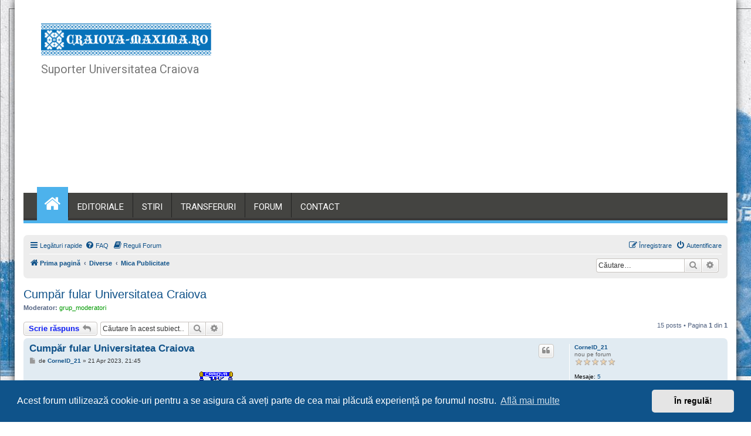

--- FILE ---
content_type: text/html; charset=UTF-8
request_url: https://craiova-maxima.ro/forum/viewtopic.php?f=7&p=521300&sid=09c7fab2a958f68bc6cb501553cc7542
body_size: 10028
content:
<!DOCTYPE html>
<html dir="ltr" lang="ro">
<head>
<meta charset="utf-8" />
<meta http-equiv="X-UA-Compatible" content="IE=edge">
<meta name="viewport" content="width=device-width, initial-scale=1" />

        <link href="https://groups.tapatalk-cdn.com/static/manifest/manifest.json" rel="manifest">
        
        <meta name="apple-itunes-app" content="app-id=307880732, affiliate-data=at=10lR7C, app-argument=tapatalk://craiova-maxima.ro/forum/?" />
        
<title>Cumpăr fular Universitatea Craiova - craiova-maxima.ro</title>
<link rel="alternate" type="application/atom+xml" title="Flux - craiova-maxima.ro" href="/forum/app.php/feed?sid=7679e49f6c856a7381767d012d2335ce"><link rel="alternate" type="application/atom+xml" title="Flux - Ştiri" href="/forum/app.php/feed/news?sid=7679e49f6c856a7381767d012d2335ce"><link rel="alternate" type="application/atom+xml" title="Flux - Toate forumurile" href="/forum/app.php/feed/forums?sid=7679e49f6c856a7381767d012d2335ce"><link rel="alternate" type="application/atom+xml" title="Flux - Subiecte noi" href="/forum/app.php/feed/topics?sid=7679e49f6c856a7381767d012d2335ce"><link rel="alternate" type="application/atom+xml" title="Flux - Subiecte active" href="/forum/app.php/feed/topics_active?sid=7679e49f6c856a7381767d012d2335ce"><link rel="canonical" href="https://craiova-maxima.ro/forum/viewtopic.php?t=10478">
<!--
phpBB style name: prosilver
Based on style:   prosilver (this is the default phpBB3 style)
Original author:  Tom Beddard ( http://www.subBlue.com/ )
Modified by:
-->
<link href="./assets/css/font-awesome.min.css?assets_version=300" rel="stylesheet">
<link href="./styles/maxima/theme/stylesheet.css?assets_version=300" rel="stylesheet">
<link href="./styles/maxima/theme/ro/stylesheet.css?assets_version=300" rel="stylesheet">
<link href="./assets/cookieconsent/cookieconsent.min.css?assets_version=300" rel="stylesheet">
<!--[if lte IE 9]>
<link href="./styles/maxima/theme/tweaks.css?assets_version=300" rel="stylesheet">
<![endif]-->
	<link href="./ext/dmzx/topstats/styles/prosilver/theme/topstats.css?assets_version=300" rel="stylesheet" media="screen" />
<link href="./ext/hifikabin/navbarsearch/styles/prosilver/theme/navbarsearch.css?assets_version=300" rel="stylesheet" media="screen" />
<link href="./ext/phpbb/pages/styles/prosilver/theme/pages_common.css?assets_version=300" rel="stylesheet" media="screen" />
<link href="./ext/skouat/ppde/styles/maxima/theme/donation.css?assets_version=300" rel="stylesheet" media="screen" />
<link href="./ext/vse/abbc3/styles/all/theme/abbc3.min.css?assets_version=300" rel="stylesheet" media="screen" />
<link href="./ext/vse/lightbox/styles/all/template/lightbox/css/lightbox.min.css?assets_version=300" rel="stylesheet" media="screen" />

<script>
	(function(i,s,o,g,r,a,m){i['GoogleAnalyticsObject']=r;i[r]=i[r]||function(){
	(i[r].q=i[r].q||[]).push(arguments)},i[r].l=1*new Date();a=s.createElement(o),
	m=s.getElementsByTagName(o)[0];a.async=1;a.src=g;m.parentNode.insertBefore(a,m)
	})(window,document,'script','//www.google-analytics.com/analytics.js','ga');

	ga('create', 'UA-5723164-2', 'auto');
	ga('set', 'anonymizeIp', true);
	ga('send', 'pageview');
</script>
<script async src="//pagead2.googlesyndication.com/pagead/js/adsbygoogle.js"></script>
<script>
  (adsbygoogle = window.adsbygoogle || []).push({
    google_ad_client: "ca-pub-0876304911597594",
    enable_page_level_ads: true
  });
</script>
</head>
<body id="phpbb" class="nojs notouch section-viewtopic ltr ">
<div id="wrap" class="wrap">
<!-- header -->
<header id="masthead" class="site-header">
<div class="header-wrapper clearfix">
<div class="header-container">
<div class="wrapper">
<div class="site-branding clearfix">
<div class="site-logo float-left">
<a href="//craiova-maxima.ro/" class="custom-logo-link" rel="home" itemprop="url">
<img src="//craiova-maxima.ro/blog/wp-content/uploads/2017/01/cropped-logo_468x90px_transparent.png" />
</a>
<p class="site-description">Suporter Universitatea Craiova</p>
</div><!--site-logo-->
<div class="header-ads float-right">
<script async src="//pagead2.googlesyndication.com/pagead/js/adsbygoogle.js"></script>
<!-- 07august2017 -->
<ins class="adsbygoogle"
     style="display:block"
     data-ad-client="ca-pub-0876304911597594"
     data-ad-slot="1310156757"
     data-ad-format="auto"></ins>
<script>
(adsbygoogle = window.adsbygoogle || []).push({});
</script>
</div>
<!--supermag-header-id-display-opt-->
<div class="clearfix"></div>
</div>
</div>
<nav id="site-navigation" class="main-navigation clearfix">
<div class="header-main-menu wrapper clearfix">
<div class="home-icon front_page_on">
<a href="https://craiova-maxima.ro/"><i class="fa fa-home"></i></a>
</div>
<div class="acmethemes-nav">
<ul id="menu-primary-menu" class="menu supermag_mega_menu">
<li id="menu-item-1" class="menu-item menu-item-type-custom menu-item-object-custom menu-item-1"><a href="https://craiova-maxima.ro/category/editoriale/">EDITORIALE</a></li>
<li id="menu-item-2" class="menu-item menu-item-type-custom menu-item-object-custom menu-item-2"><a href="https://craiova-maxima.ro/category/stiri/">STIRI</a></li>
<li id="menu-item-3" class="menu-item menu-item-type-custom menu-item-object-custom menu-item-3"><a href="https://craiova-maxima.ro/category/transferuri/">TRANSFERURI</a></li>
<li id="menu-item-3876" class="menu-item menu-item-type-custom menu-item-object-custom menu-item-3876"><a href="https://www.craiova-maxima.ro/forum">FORUM</a></li>
<li id="menu-item-5154" class="menu-item menu-item-type-post_type menu-item-object-page menu-item-5154"><a href="https://craiova-maxima.ro/contact/">CONTACT</a></li>
</ul>
</div>
</div>
<div class="responsive-slick-menu clearfix"></div>
</nav>
<!-- #site-navigation -->
</div>
<!-- .header-container -->
</div>
<!-- header-wrapper-->
</header><!-- header -->
<a id="top" class="top-anchor" accesskey="t"></a>
<div id="page-header">
<div class="navbar" role="navigation">
	<div class="inner">

	<ul id="nav-main" class="nav-main linklist" role="menubar">

		<li id="quick-links" class="quick-links dropdown-container responsive-menu" data-skip-responsive="true">
			<a href="#" class="dropdown-trigger">
				<i class="icon fa-bars fa-fw" aria-hidden="true"></i><span>Legături rapide</span>
			</a>
			<div class="dropdown">
				<div class="pointer"><div class="pointer-inner"></div></div>
				<ul class="dropdown-contents" role="menu">
					
											<li class="separator"></li>
																									<li>
								<a href="./search.php?search_id=unanswered&amp;sid=7679e49f6c856a7381767d012d2335ce" role="menuitem">
									<i class="icon fa-file-o fa-fw icon-gray" aria-hidden="true"></i><span>Vezi subiecte fără răspuns</span>
								</a>
							</li>
							<li>
								<a href="./search.php?search_id=active_topics&amp;sid=7679e49f6c856a7381767d012d2335ce" role="menuitem">
									<i class="icon fa-file-o fa-fw icon-blue" aria-hidden="true"></i><span>Vezi subiecte active</span>
								</a>
							</li>
							<li class="separator"></li>
							<li>
								<a href="./search.php?sid=7679e49f6c856a7381767d012d2335ce" role="menuitem">
									<i class="icon fa-search fa-fw" aria-hidden="true"></i><span>Căutare</span>
								</a>
							</li>
					
										<li class="separator"></li>

									</ul>
			</div>
		</li>

				<li data-skip-responsive="true">
			<a href="/forum/app.php/help/faq?sid=7679e49f6c856a7381767d012d2335ce" rel="help" title="Întrebări puse frecvent" role="menuitem">
				<i class="icon fa-question-circle fa-fw" aria-hidden="true"></i><span>FAQ</span>
			</a>
		</li>
			<li data-last-responsive="true">
		<a href="/forum/app.php/rules?sid=7679e49f6c856a7381767d012d2335ce" rel="help" title="Vizualizeaza reguli forum" role="menuitem">
			<i class="icon fa-book fa-fw" aria-hidden="true"></i><span>Reguli Forum</span>
		</a>
	</li>
				
			<li class="rightside"  data-skip-responsive="true">
			<a href="./ucp.php?mode=login&amp;sid=7679e49f6c856a7381767d012d2335ce" title="Autentificare" accesskey="x" role="menuitem">
				<i class="icon fa-power-off fa-fw" aria-hidden="true"></i><span>Autentificare</span>
			</a>
		</li>
					<li class="rightside" data-skip-responsive="true">
				<a href="./ucp.php?mode=register&amp;sid=7679e49f6c856a7381767d012d2335ce" role="menuitem">
					<i class="icon fa-pencil-square-o  fa-fw" aria-hidden="true"></i><span>Înregistrare</span>
				</a>
			</li>
						</ul>

	<ul id="nav-breadcrumbs" class="nav-breadcrumbs linklist navlinks" role="menubar">
						<li class="breadcrumbs">
										<span class="crumb"  itemtype="http://data-vocabulary.org/Breadcrumb" itemscope=""><a href="./index.php?sid=7679e49f6c856a7381767d012d2335ce" itemprop="url" accesskey="h" data-navbar-reference="index"><i class="icon fa-home fa-fw"></i><span itemprop="title">Prima pagină</span></a></span>

											<span class="crumb"  itemtype="http://data-vocabulary.org/Breadcrumb" itemscope="" data-forum-id="25"><a href="./viewforum.php?f=25&amp;sid=7679e49f6c856a7381767d012d2335ce" itemprop="url"><span itemprop="title">Diverse</span></a></span>
															<span class="crumb"  itemtype="http://data-vocabulary.org/Breadcrumb" itemscope="" data-forum-id="7"><a href="./viewforum.php?f=7&amp;sid=7679e49f6c856a7381767d012d2335ce" itemprop="url"><span itemprop="title">Mica Publicitate</span></a></span>
												</li>
			<li id="search-box" class="search-box rightside responsive-hide">
		<form action="./search.php?sid=7679e49f6c856a7381767d012d2335ce" method="get" id="search">
	<fieldset>
		<input name="keywords" id="keyword" type="search" maxlength="128" title="Căutare după cuvinte cheie" class="inputbox search tiny" size="20" value="" placeholder="Căutare…" >
			<button class="button button-search" type="submit" title="Căutare">
			<i class="icon fa-search fa-fw" aria-hidden="true"></i><span class="sr-only">Căutare</span>
			</button>
		<a href="./search.php?sid=7679e49f6c856a7381767d012d2335ce" class="button button-search-end" title="Căutare avansată">
			<i class="icon fa-cog fa-fw" aria-hidden="true"></i><span class="sr-only">Căutare avansată</span>
		</a>
	</fieldset>
</form>

	</li>
	<li class="rightside responsive-search">
		<a href="./search.php?sid=7679e49f6c856a7381767d012d2335ce" title="Vezi opţiuni căutare avansată" role="menuitem">
			<i class="icon fa-search fa-fw" aria-hidden="true"></i><span class="sr-only">Căutare</span>
		</a>
	</li>

			</ul>

	</div>
</div>
</div>
<a id="start_here" class="anchor"></a>
<div id="page-body" class="page-body" role="main">

<h2 class="topic-title"><a href="./viewtopic.php?f=7&amp;t=10478&amp;sid=7679e49f6c856a7381767d012d2335ce">Cumpăr fular Universitatea Craiova</a></h2>
<!-- NOTE: remove the style="display: none" when you want to have the forum description on the topic body -->
<div style="display: none !important;">Cauti ceva legat de Stiinta si nu gasesti? Doresti sa vinzi/cumperi/schimbi obiecte promotionale, vechi sau noi, bilete de meci, etc.? Aici e locul unde poti ajuta sau fi ajutat.<br /></div>
<p>
	<strong>Moderator:</strong> <a style="color:#009900;" href="./memberlist.php?mode=group&amp;g=3&amp;sid=7679e49f6c856a7381767d012d2335ce">grup_moderatori</a>
</p>


<div class="action-bar bar-top">
	
			<a href="./posting.php?mode=reply&amp;f=7&amp;t=10478&amp;sid=7679e49f6c856a7381767d012d2335ce" class="button" title="Răspunde">
							<span>Scrie răspuns</span> <i class="icon fa-reply fa-fw" aria-hidden="true"></i>
					</a>
	
			
			<div class="search-box" role="search">
			<form method="get" id="topic-search" action="./search.php?sid=7679e49f6c856a7381767d012d2335ce">
			<fieldset>
				<input class="inputbox search tiny"  type="search" name="keywords" id="search_keywords" size="20" placeholder="Căutare în acest subiect…" />
				<button class="button button-search" type="submit" title="Căutare">
					<i class="icon fa-search fa-fw" aria-hidden="true"></i><span class="sr-only">Căutare</span>
				</button>
				<a href="./search.php?sid=7679e49f6c856a7381767d012d2335ce" class="button button-search-end" title="Căutare avansată">
					<i class="icon fa-cog fa-fw" aria-hidden="true"></i><span class="sr-only">Căutare avansată</span>
				</a>
				<input type="hidden" name="t" value="10478" />
<input type="hidden" name="sf" value="msgonly" />
<input type="hidden" name="sid" value="7679e49f6c856a7381767d012d2335ce" />

			</fieldset>
			</form>
		</div>
	
			<div class="pagination">
			15 posts
							&bull; Pagina <strong>1</strong> din <strong>1</strong>
					</div>
		</div>




			<div id="p521248" class="post has-profile bg2">
		<div class="inner">

		<dl class="postprofile" id="profile521248">
			<dt class="has-profile-rank no-avatar">
				<div class="avatar-container">
																			</div>
								<a href="./memberlist.php?mode=viewprofile&amp;u=8096&amp;sid=7679e49f6c856a7381767d012d2335ce" class="username">CornelD_21</a>							</dt>

						<dd class="profile-rank">nou pe forum<br /><img src="./images/ranks/rank_stars5_0.gif" alt="nou pe forum" title="nou pe forum" /></dd>			
		<dd class="profile-posts"><strong>Mesaje:</strong> <a href="./search.php?author_id=8096&amp;sr=posts&amp;sid=7679e49f6c856a7381767d012d2335ce">5</a></dd>		<dd class="profile-joined"><strong>Membru din:</strong> 21 Apr 2023, 21:40</dd>		
		
						
						
		</dl>

		<div class="postbody">
						<div id="post_content521248">

						<h3 class="first"><a href="#p521248">Cumpăr fular Universitatea Craiova</a></h3>

													<ul class="post-buttons">
																																									<li>
							<a href="./posting.php?mode=quote&amp;f=7&amp;p=521248&amp;sid=7679e49f6c856a7381767d012d2335ce" title="Răspuns cu citat" class="button button-icon-only">
								<i class="icon fa-quote-left fa-fw" aria-hidden="true"></i><span class="sr-only">Quote</span>
							</a>
						</li>
														</ul>
							
						<p class="author">
									<a class="unread" href="./viewtopic.php?p=521248&amp;sid=7679e49f6c856a7381767d012d2335ce#p521248" title="Mesaj">
						<i class="icon fa-file fa-fw icon-lightgray icon-md" aria-hidden="true"></i><span class="sr-only">Mesaj</span>
					</a>
								<span class="responsive-hide">de <strong><a href="./memberlist.php?mode=viewprofile&amp;u=8096&amp;sid=7679e49f6c856a7381767d012d2335ce" class="username">CornelD_21</a></strong> &raquo; </span>21 Apr 2023, 21:45
			</p>
			
			
			
			<div class="content">Cumpăr fular Universitatea Craiova!Aștept oferte! <img class="smilies" src="./images/smilies/ucv.gif" width="59" height="36" alt="ucv" title="Hai Craiova"></div>

			
									
									
						</div>

		</div>

				<div class="back2top">
						<a href="#top" class="top" title="Sus">
				<i class="icon fa-chevron-circle-up fa-fw icon-gray" aria-hidden="true"></i>
				<span class="sr-only">Sus</span>
			</a>
					</div>
		
		</div>
	</div>

	<hr class="divider" />
				<div id="p521254" class="post has-profile bg1">
		<div class="inner">

		<dl class="postprofile" id="profile521254">
			<dt class="has-profile-rank no-avatar">
				<div class="avatar-container">
																			</div>
								<a href="./memberlist.php?mode=viewprofile&amp;u=64&amp;sid=7679e49f6c856a7381767d012d2335ce" class="username">FreakBoy</a>							</dt>

						<dd class="profile-rank">Site Admin<br /><img src="./images/ranks/admin_peaks.gif" alt="Site Admin" title="Site Admin" /></dd>			
		<dd class="profile-posts"><strong>Mesaje:</strong> <a href="./search.php?author_id=64&amp;sr=posts&amp;sid=7679e49f6c856a7381767d012d2335ce">1022</a></dd>		<dd class="profile-joined"><strong>Membru din:</strong> 10 Dec 2003, 11:57</dd>		
		
						
						
		</dl>

		<div class="postbody">
						<div id="post_content521254">

						<h3 ><a href="#p521254">Re: Cumpăr fular Universitatea Craiova</a></h3>

													<ul class="post-buttons">
																																									<li>
							<a href="./posting.php?mode=quote&amp;f=7&amp;p=521254&amp;sid=7679e49f6c856a7381767d012d2335ce" title="Răspuns cu citat" class="button button-icon-only">
								<i class="icon fa-quote-left fa-fw" aria-hidden="true"></i><span class="sr-only">Quote</span>
							</a>
						</li>
														</ul>
							
						<p class="author">
									<a class="unread" href="./viewtopic.php?p=521254&amp;sid=7679e49f6c856a7381767d012d2335ce#p521254" title="Mesaj">
						<i class="icon fa-file fa-fw icon-lightgray icon-md" aria-hidden="true"></i><span class="sr-only">Mesaj</span>
					</a>
								<span class="responsive-hide">de <strong><a href="./memberlist.php?mode=viewprofile&amp;u=64&amp;sid=7679e49f6c856a7381767d012d2335ce" class="username">FreakBoy</a></strong> &raquo; </span>21 Apr 2023, 22:32
			</p>
			
			
			
			<div class="content">Eu îți recomand eșarfă, dar, uite fular la oferta.<br>
<a href="https://www.shop.ucv1948.ro/fular-alb-albastru-puma" class="postlink">https://www.shop.ucv1948.ro/fular-alb-albastru-puma</a><br>
**** oameni buni!</div>

			
									
									<div id="sig521254" class="signature"><strong class="text-strong"><span style="color:blue">I     N     I     M     I     T     A     B     I     L     I</span></strong></div>
						</div>

		</div>

				<div class="back2top">
						<a href="#top" class="top" title="Sus">
				<i class="icon fa-chevron-circle-up fa-fw icon-gray" aria-hidden="true"></i>
				<span class="sr-only">Sus</span>
			</a>
					</div>
		
		</div>
	</div>

	<hr class="divider" />
				<div id="p521255" class="post has-profile bg2">
		<div class="inner">

		<dl class="postprofile" id="profile521255">
			<dt class="has-profile-rank no-avatar">
				<div class="avatar-container">
																			</div>
								<a href="./memberlist.php?mode=viewprofile&amp;u=7868&amp;sid=7679e49f6c856a7381767d012d2335ce" class="username">Freestate</a>							</dt>

						<dd class="profile-rank">fanatic<br /><img src="./images/ranks/5_peaks.gif" alt="fanatic" title="fanatic" /></dd>			
		<dd class="profile-posts"><strong>Mesaje:</strong> <a href="./search.php?author_id=7868&amp;sr=posts&amp;sid=7679e49f6c856a7381767d012d2335ce">5120</a></dd>		<dd class="profile-joined"><strong>Membru din:</strong> 06 Feb 2022, 15:41</dd>		
		
						
						
		</dl>

		<div class="postbody">
						<div id="post_content521255">

						<h3 ><a href="#p521255">Re: Cumpăr fular Universitatea Craiova</a></h3>

													<ul class="post-buttons">
																																									<li>
							<a href="./posting.php?mode=quote&amp;f=7&amp;p=521255&amp;sid=7679e49f6c856a7381767d012d2335ce" title="Răspuns cu citat" class="button button-icon-only">
								<i class="icon fa-quote-left fa-fw" aria-hidden="true"></i><span class="sr-only">Quote</span>
							</a>
						</li>
														</ul>
							
						<p class="author">
									<a class="unread" href="./viewtopic.php?p=521255&amp;sid=7679e49f6c856a7381767d012d2335ce#p521255" title="Mesaj">
						<i class="icon fa-file fa-fw icon-lightgray icon-md" aria-hidden="true"></i><span class="sr-only">Mesaj</span>
					</a>
								<span class="responsive-hide">de <strong><a href="./memberlist.php?mode=viewprofile&amp;u=7868&amp;sid=7679e49f6c856a7381767d012d2335ce" class="username">Freestate</a></strong> &raquo; </span>21 Apr 2023, 22:33
			</p>
			
			
			
			<div class="content">Pai nu te duci frate la magazinele fixe si la cel mobil si iti iei cate fulare vrei ? <br>
Vrei unul folosit de la noi ?</div>

			
									
									
						</div>

		</div>

				<div class="back2top">
						<a href="#top" class="top" title="Sus">
				<i class="icon fa-chevron-circle-up fa-fw icon-gray" aria-hidden="true"></i>
				<span class="sr-only">Sus</span>
			</a>
					</div>
		
		</div>
	</div>

	<hr class="divider" />
				<div id="p521262" class="post has-profile bg1">
		<div class="inner">

		<dl class="postprofile" id="profile521262">
			<dt class="has-profile-rank no-avatar">
				<div class="avatar-container">
																			</div>
								<a href="./memberlist.php?mode=viewprofile&amp;u=8096&amp;sid=7679e49f6c856a7381767d012d2335ce" class="username">CornelD_21</a>							</dt>

						<dd class="profile-rank">nou pe forum<br /><img src="./images/ranks/rank_stars5_0.gif" alt="nou pe forum" title="nou pe forum" /></dd>			
		<dd class="profile-posts"><strong>Mesaje:</strong> <a href="./search.php?author_id=8096&amp;sr=posts&amp;sid=7679e49f6c856a7381767d012d2335ce">5</a></dd>		<dd class="profile-joined"><strong>Membru din:</strong> 21 Apr 2023, 21:40</dd>		
		
						
						
		</dl>

		<div class="postbody">
						<div id="post_content521262">

						<h3 ><a href="#p521262">Re: Cumpăr fular Universitatea Craiova</a></h3>

													<ul class="post-buttons">
																																									<li>
							<a href="./posting.php?mode=quote&amp;f=7&amp;p=521262&amp;sid=7679e49f6c856a7381767d012d2335ce" title="Răspuns cu citat" class="button button-icon-only">
								<i class="icon fa-quote-left fa-fw" aria-hidden="true"></i><span class="sr-only">Quote</span>
							</a>
						</li>
														</ul>
							
						<p class="author">
									<a class="unread" href="./viewtopic.php?p=521262&amp;sid=7679e49f6c856a7381767d012d2335ce#p521262" title="Mesaj">
						<i class="icon fa-file fa-fw icon-lightgray icon-md" aria-hidden="true"></i><span class="sr-only">Mesaj</span>
					</a>
								<span class="responsive-hide">de <strong><a href="./memberlist.php?mode=viewprofile&amp;u=8096&amp;sid=7679e49f6c856a7381767d012d2335ce" class="username">CornelD_21</a></strong> &raquo; </span>21 Apr 2023, 22:49
			</p>
			
			
			
			<div class="content">Înainte aveau altele mai accesibile ca preț,mi se pare cam mult un milion pe un fular!</div>

			
									
									
						</div>

		</div>

				<div class="back2top">
						<a href="#top" class="top" title="Sus">
				<i class="icon fa-chevron-circle-up fa-fw icon-gray" aria-hidden="true"></i>
				<span class="sr-only">Sus</span>
			</a>
					</div>
		
		</div>
	</div>

	<hr class="divider" />
				<div id="p521263" class="post has-profile bg2">
		<div class="inner">

		<dl class="postprofile" id="profile521263">
			<dt class="has-profile-rank no-avatar">
				<div class="avatar-container">
																			</div>
								<a href="./memberlist.php?mode=viewprofile&amp;u=64&amp;sid=7679e49f6c856a7381767d012d2335ce" class="username">FreakBoy</a>							</dt>

						<dd class="profile-rank">Site Admin<br /><img src="./images/ranks/admin_peaks.gif" alt="Site Admin" title="Site Admin" /></dd>			
		<dd class="profile-posts"><strong>Mesaje:</strong> <a href="./search.php?author_id=64&amp;sr=posts&amp;sid=7679e49f6c856a7381767d012d2335ce">1022</a></dd>		<dd class="profile-joined"><strong>Membru din:</strong> 10 Dec 2003, 11:57</dd>		
		
						
						
		</dl>

		<div class="postbody">
						<div id="post_content521263">

						<h3 ><a href="#p521263">Re: Cumpăr fular Universitatea Craiova</a></h3>

													<ul class="post-buttons">
																																									<li>
							<a href="./posting.php?mode=quote&amp;f=7&amp;p=521263&amp;sid=7679e49f6c856a7381767d012d2335ce" title="Răspuns cu citat" class="button button-icon-only">
								<i class="icon fa-quote-left fa-fw" aria-hidden="true"></i><span class="sr-only">Quote</span>
							</a>
						</li>
														</ul>
							
						<p class="author">
									<a class="unread" href="./viewtopic.php?p=521263&amp;sid=7679e49f6c856a7381767d012d2335ce#p521263" title="Mesaj">
						<i class="icon fa-file fa-fw icon-lightgray icon-md" aria-hidden="true"></i><span class="sr-only">Mesaj</span>
					</a>
								<span class="responsive-hide">de <strong><a href="./memberlist.php?mode=viewprofile&amp;u=64&amp;sid=7679e49f6c856a7381767d012d2335ce" class="username">FreakBoy</a></strong> &raquo; </span>21 Apr 2023, 22:52
			</p>
			
			
			
			<div class="content">Dă-mi adresa, îți trimit eu unul.</div>

			
									
									<div id="sig521263" class="signature"><strong class="text-strong"><span style="color:blue">I     N     I     M     I     T     A     B     I     L     I</span></strong></div>
						</div>

		</div>

				<div class="back2top">
						<a href="#top" class="top" title="Sus">
				<i class="icon fa-chevron-circle-up fa-fw icon-gray" aria-hidden="true"></i>
				<span class="sr-only">Sus</span>
			</a>
					</div>
		
		</div>
	</div>

	<hr class="divider" />
				<div id="p521266" class="post has-profile bg1">
		<div class="inner">

		<dl class="postprofile" id="profile521266">
			<dt class="has-profile-rank no-avatar">
				<div class="avatar-container">
																			</div>
								<a href="./memberlist.php?mode=viewprofile&amp;u=8096&amp;sid=7679e49f6c856a7381767d012d2335ce" class="username">CornelD_21</a>							</dt>

						<dd class="profile-rank">nou pe forum<br /><img src="./images/ranks/rank_stars5_0.gif" alt="nou pe forum" title="nou pe forum" /></dd>			
		<dd class="profile-posts"><strong>Mesaje:</strong> <a href="./search.php?author_id=8096&amp;sr=posts&amp;sid=7679e49f6c856a7381767d012d2335ce">5</a></dd>		<dd class="profile-joined"><strong>Membru din:</strong> 21 Apr 2023, 21:40</dd>		
		
						
						
		</dl>

		<div class="postbody">
						<div id="post_content521266">

						<h3 ><a href="#p521266">Re: Cumpăr fular Universitatea Craiova</a></h3>

													<ul class="post-buttons">
																																									<li>
							<a href="./posting.php?mode=quote&amp;f=7&amp;p=521266&amp;sid=7679e49f6c856a7381767d012d2335ce" title="Răspuns cu citat" class="button button-icon-only">
								<i class="icon fa-quote-left fa-fw" aria-hidden="true"></i><span class="sr-only">Quote</span>
							</a>
						</li>
														</ul>
							
						<p class="author">
									<a class="unread" href="./viewtopic.php?p=521266&amp;sid=7679e49f6c856a7381767d012d2335ce#p521266" title="Mesaj">
						<i class="icon fa-file fa-fw icon-lightgray icon-md" aria-hidden="true"></i><span class="sr-only">Mesaj</span>
					</a>
								<span class="responsive-hide">de <strong><a href="./memberlist.php?mode=viewprofile&amp;u=8096&amp;sid=7679e49f6c856a7381767d012d2335ce" class="username">CornelD_21</a></strong> &raquo; </span>21 Apr 2023, 22:57
			</p>
			
			
			
			<div class="content">@FreakBoy Poți trimite poze?</div>

			
									
									
						</div>

		</div>

				<div class="back2top">
						<a href="#top" class="top" title="Sus">
				<i class="icon fa-chevron-circle-up fa-fw icon-gray" aria-hidden="true"></i>
				<span class="sr-only">Sus</span>
			</a>
					</div>
		
		</div>
	</div>

	<hr class="divider" />
				<div id="p521268" class="post has-profile bg2">
		<div class="inner">

		<dl class="postprofile" id="profile521268">
			<dt class="has-profile-rank no-avatar">
				<div class="avatar-container">
																			</div>
								<a href="./memberlist.php?mode=viewprofile&amp;u=64&amp;sid=7679e49f6c856a7381767d012d2335ce" class="username">FreakBoy</a>							</dt>

						<dd class="profile-rank">Site Admin<br /><img src="./images/ranks/admin_peaks.gif" alt="Site Admin" title="Site Admin" /></dd>			
		<dd class="profile-posts"><strong>Mesaje:</strong> <a href="./search.php?author_id=64&amp;sr=posts&amp;sid=7679e49f6c856a7381767d012d2335ce">1022</a></dd>		<dd class="profile-joined"><strong>Membru din:</strong> 10 Dec 2003, 11:57</dd>		
		
						
						
		</dl>

		<div class="postbody">
						<div id="post_content521268">

						<h3 ><a href="#p521268">Re: Cumpăr fular Universitatea Craiova</a></h3>

													<ul class="post-buttons">
																																									<li>
							<a href="./posting.php?mode=quote&amp;f=7&amp;p=521268&amp;sid=7679e49f6c856a7381767d012d2335ce" title="Răspuns cu citat" class="button button-icon-only">
								<i class="icon fa-quote-left fa-fw" aria-hidden="true"></i><span class="sr-only">Quote</span>
							</a>
						</li>
														</ul>
							
						<p class="author">
									<a class="unread" href="./viewtopic.php?p=521268&amp;sid=7679e49f6c856a7381767d012d2335ce#p521268" title="Mesaj">
						<i class="icon fa-file fa-fw icon-lightgray icon-md" aria-hidden="true"></i><span class="sr-only">Mesaj</span>
					</a>
								<span class="responsive-hide">de <strong><a href="./memberlist.php?mode=viewprofile&amp;u=64&amp;sid=7679e49f6c856a7381767d012d2335ce" class="username">FreakBoy</a></strong> &raquo; </span>21 Apr 2023, 22:58
			</p>
			
			
			
			<div class="content"><blockquote><div><cite><a href="./memberlist.php?mode=viewprofile&amp;u=8096&amp;sid=7679e49f6c856a7381767d012d2335ce">CornelD_21</a> scrie: <a href="./viewtopic.php?p=521266&amp;sid=7679e49f6c856a7381767d012d2335ce#p521266" data-post-id="521266" onclick="if(document.getElementById(hash.substr(1)))href=hash">↑</a><div class="responsive-hide">21 Apr 2023, 22:57</div></cite>
@FreakBoy Poți trimite poze?
</div></blockquote>

Ți-l trimit pe ala din link, verișor. Dă-mi adresa în mesaj privat, și o sa îl primești de la club prin curier.</div>

			
									
									<div id="sig521268" class="signature"><strong class="text-strong"><span style="color:blue">I     N     I     M     I     T     A     B     I     L     I</span></strong></div>
						</div>

		</div>

				<div class="back2top">
						<a href="#top" class="top" title="Sus">
				<i class="icon fa-chevron-circle-up fa-fw icon-gray" aria-hidden="true"></i>
				<span class="sr-only">Sus</span>
			</a>
					</div>
		
		</div>
	</div>

	<hr class="divider" />
				<div id="p521271" class="post has-profile bg1">
		<div class="inner">

		<dl class="postprofile" id="profile521271">
			<dt class="has-profile-rank no-avatar">
				<div class="avatar-container">
																			</div>
								<a href="./memberlist.php?mode=viewprofile&amp;u=8096&amp;sid=7679e49f6c856a7381767d012d2335ce" class="username">CornelD_21</a>							</dt>

						<dd class="profile-rank">nou pe forum<br /><img src="./images/ranks/rank_stars5_0.gif" alt="nou pe forum" title="nou pe forum" /></dd>			
		<dd class="profile-posts"><strong>Mesaje:</strong> <a href="./search.php?author_id=8096&amp;sr=posts&amp;sid=7679e49f6c856a7381767d012d2335ce">5</a></dd>		<dd class="profile-joined"><strong>Membru din:</strong> 21 Apr 2023, 21:40</dd>		
		
						
						
		</dl>

		<div class="postbody">
						<div id="post_content521271">

						<h3 ><a href="#p521271">Re: Cumpăr fular Universitatea Craiova</a></h3>

													<ul class="post-buttons">
																																									<li>
							<a href="./posting.php?mode=quote&amp;f=7&amp;p=521271&amp;sid=7679e49f6c856a7381767d012d2335ce" title="Răspuns cu citat" class="button button-icon-only">
								<i class="icon fa-quote-left fa-fw" aria-hidden="true"></i><span class="sr-only">Quote</span>
							</a>
						</li>
														</ul>
							
						<p class="author">
									<a class="unread" href="./viewtopic.php?p=521271&amp;sid=7679e49f6c856a7381767d012d2335ce#p521271" title="Mesaj">
						<i class="icon fa-file fa-fw icon-lightgray icon-md" aria-hidden="true"></i><span class="sr-only">Mesaj</span>
					</a>
								<span class="responsive-hide">de <strong><a href="./memberlist.php?mode=viewprofile&amp;u=8096&amp;sid=7679e49f6c856a7381767d012d2335ce" class="username">CornelD_21</a></strong> &raquo; </span>21 Apr 2023, 23:04
			</p>
			
			
			
			<div class="content">Cu ce preț îl dai?</div>

			
									
									
						</div>

		</div>

				<div class="back2top">
						<a href="#top" class="top" title="Sus">
				<i class="icon fa-chevron-circle-up fa-fw icon-gray" aria-hidden="true"></i>
				<span class="sr-only">Sus</span>
			</a>
					</div>
		
		</div>
	</div>

	<hr class="divider" />
				<div id="p521273" class="post has-profile bg2">
		<div class="inner">

		<dl class="postprofile" id="profile521273">
			<dt class="has-profile-rank no-avatar">
				<div class="avatar-container">
																			</div>
								<a href="./memberlist.php?mode=viewprofile&amp;u=6510&amp;sid=7679e49f6c856a7381767d012d2335ce" class="username">Geronimo</a>							</dt>

						<dd class="profile-rank">fanatic<br /><img src="./images/ranks/5_peaks.gif" alt="fanatic" title="fanatic" /></dd>			
		<dd class="profile-posts"><strong>Mesaje:</strong> <a href="./search.php?author_id=6510&amp;sr=posts&amp;sid=7679e49f6c856a7381767d012d2335ce">3862</a></dd>		<dd class="profile-joined"><strong>Membru din:</strong> 22 Sep 2016, 21:40</dd>		
		
						
						
		</dl>

		<div class="postbody">
						<div id="post_content521273">

						<h3 ><a href="#p521273">Re: Cumpăr fular Universitatea Craiova</a></h3>

													<ul class="post-buttons">
																																									<li>
							<a href="./posting.php?mode=quote&amp;f=7&amp;p=521273&amp;sid=7679e49f6c856a7381767d012d2335ce" title="Răspuns cu citat" class="button button-icon-only">
								<i class="icon fa-quote-left fa-fw" aria-hidden="true"></i><span class="sr-only">Quote</span>
							</a>
						</li>
														</ul>
							
						<p class="author">
									<a class="unread" href="./viewtopic.php?p=521273&amp;sid=7679e49f6c856a7381767d012d2335ce#p521273" title="Mesaj">
						<i class="icon fa-file fa-fw icon-lightgray icon-md" aria-hidden="true"></i><span class="sr-only">Mesaj</span>
					</a>
								<span class="responsive-hide">de <strong><a href="./memberlist.php?mode=viewprofile&amp;u=6510&amp;sid=7679e49f6c856a7381767d012d2335ce" class="username">Geronimo</a></strong> &raquo; </span>21 Apr 2023, 23:06
			</p>
			
			
			
			<div class="content">Fantastic... gratis/free/moca...<br>
<br>
Sent from my SM-G985F using Tapatalk<br>
<br>
</div>

			
									
									
						</div>

		</div>

				<div class="back2top">
						<a href="#top" class="top" title="Sus">
				<i class="icon fa-chevron-circle-up fa-fw icon-gray" aria-hidden="true"></i>
				<span class="sr-only">Sus</span>
			</a>
					</div>
		
		</div>
	</div>

	<hr class="divider" />
				<div id="p521274" class="post has-profile bg1">
		<div class="inner">

		<dl class="postprofile" id="profile521274">
			<dt class="has-profile-rank no-avatar">
				<div class="avatar-container">
																			</div>
								<a href="./memberlist.php?mode=viewprofile&amp;u=64&amp;sid=7679e49f6c856a7381767d012d2335ce" class="username">FreakBoy</a>							</dt>

						<dd class="profile-rank">Site Admin<br /><img src="./images/ranks/admin_peaks.gif" alt="Site Admin" title="Site Admin" /></dd>			
		<dd class="profile-posts"><strong>Mesaje:</strong> <a href="./search.php?author_id=64&amp;sr=posts&amp;sid=7679e49f6c856a7381767d012d2335ce">1022</a></dd>		<dd class="profile-joined"><strong>Membru din:</strong> 10 Dec 2003, 11:57</dd>		
		
						
						
		</dl>

		<div class="postbody">
						<div id="post_content521274">

						<h3 ><a href="#p521274">Re: Cumpăr fular Universitatea Craiova</a></h3>

													<ul class="post-buttons">
																																									<li>
							<a href="./posting.php?mode=quote&amp;f=7&amp;p=521274&amp;sid=7679e49f6c856a7381767d012d2335ce" title="Răspuns cu citat" class="button button-icon-only">
								<i class="icon fa-quote-left fa-fw" aria-hidden="true"></i><span class="sr-only">Quote</span>
							</a>
						</li>
														</ul>
							
						<p class="author">
									<a class="unread" href="./viewtopic.php?p=521274&amp;sid=7679e49f6c856a7381767d012d2335ce#p521274" title="Mesaj">
						<i class="icon fa-file fa-fw icon-lightgray icon-md" aria-hidden="true"></i><span class="sr-only">Mesaj</span>
					</a>
								<span class="responsive-hide">de <strong><a href="./memberlist.php?mode=viewprofile&amp;u=64&amp;sid=7679e49f6c856a7381767d012d2335ce" class="username">FreakBoy</a></strong> &raquo; </span>21 Apr 2023, 23:08
			</p>
			
			
			
			<div class="content">Trimite mesaj, am văzut meciul acasă, și pare ca meriți un fular <img class="smilies" src="./images/smilies/eusa_dance.gif" width="27" height="16" alt=":))" title="dance">.</div>

			
									
									<div id="sig521274" class="signature"><strong class="text-strong"><span style="color:blue">I     N     I     M     I     T     A     B     I     L     I</span></strong></div>
						</div>

		</div>

				<div class="back2top">
						<a href="#top" class="top" title="Sus">
				<i class="icon fa-chevron-circle-up fa-fw icon-gray" aria-hidden="true"></i>
				<span class="sr-only">Sus</span>
			</a>
					</div>
		
		</div>
	</div>

	<hr class="divider" />
				<div id="p521283" class="post has-profile bg2">
		<div class="inner">

		<dl class="postprofile" id="profile521283">
			<dt class="has-profile-rank no-avatar">
				<div class="avatar-container">
																			</div>
								<a href="./memberlist.php?mode=viewprofile&amp;u=45&amp;sid=7679e49f6c856a7381767d012d2335ce" class="username">manex</a>							</dt>

						<dd class="profile-rank">fanatic<br /><img src="./images/ranks/5_peaks.gif" alt="fanatic" title="fanatic" /></dd>			
		<dd class="profile-posts"><strong>Mesaje:</strong> <a href="./search.php?author_id=45&amp;sr=posts&amp;sid=7679e49f6c856a7381767d012d2335ce">11103</a></dd>		<dd class="profile-joined"><strong>Membru din:</strong> 17 Oct 2003, 23:21</dd>		
		
						
						
		</dl>

		<div class="postbody">
						<div id="post_content521283">

						<h3 ><a href="#p521283">Re: Cumpăr fular Universitatea Craiova</a></h3>

													<ul class="post-buttons">
																																									<li>
							<a href="./posting.php?mode=quote&amp;f=7&amp;p=521283&amp;sid=7679e49f6c856a7381767d012d2335ce" title="Răspuns cu citat" class="button button-icon-only">
								<i class="icon fa-quote-left fa-fw" aria-hidden="true"></i><span class="sr-only">Quote</span>
							</a>
						</li>
														</ul>
							
						<p class="author">
									<a class="unread" href="./viewtopic.php?p=521283&amp;sid=7679e49f6c856a7381767d012d2335ce#p521283" title="Mesaj">
						<i class="icon fa-file fa-fw icon-lightgray icon-md" aria-hidden="true"></i><span class="sr-only">Mesaj</span>
					</a>
								<span class="responsive-hide">de <strong><a href="./memberlist.php?mode=viewprofile&amp;u=45&amp;sid=7679e49f6c856a7381767d012d2335ce" class="username">manex</a></strong> &raquo; </span>22 Apr 2023, 00:15
			</p>
			
			
			
			<div class="content">Cornele...ai castigat un fular!!!! Daca mai si scrii pe aici din cand in cand.. Esti tare! Daca ai intrat la vreo teapa... Na.. Ai fular! Ca asa suntem noi:darnici cateodata. @FreakBoy.. Well done!!! <br>
<br>
Trimis de pe al meu ELE-L29 folosind Tapatalk<br>
<br>
</div>

			
									
									<div id="sig521283" class="signature">Am zis!!</div>
						</div>

		</div>

				<div class="back2top">
						<a href="#top" class="top" title="Sus">
				<i class="icon fa-chevron-circle-up fa-fw icon-gray" aria-hidden="true"></i>
				<span class="sr-only">Sus</span>
			</a>
					</div>
		
		</div>
	</div>

	<hr class="divider" />
				<div id="p521291" class="post has-profile bg1">
		<div class="inner">

		<dl class="postprofile" id="profile521291">
			<dt class="has-profile-rank no-avatar">
				<div class="avatar-container">
																			</div>
								<a href="./memberlist.php?mode=viewprofile&amp;u=7868&amp;sid=7679e49f6c856a7381767d012d2335ce" class="username">Freestate</a>							</dt>

						<dd class="profile-rank">fanatic<br /><img src="./images/ranks/5_peaks.gif" alt="fanatic" title="fanatic" /></dd>			
		<dd class="profile-posts"><strong>Mesaje:</strong> <a href="./search.php?author_id=7868&amp;sr=posts&amp;sid=7679e49f6c856a7381767d012d2335ce">5120</a></dd>		<dd class="profile-joined"><strong>Membru din:</strong> 06 Feb 2022, 15:41</dd>		
		
						
						
		</dl>

		<div class="postbody">
						<div id="post_content521291">

						<h3 ><a href="#p521291">Re: Cumpăr fular Universitatea Craiova</a></h3>

													<ul class="post-buttons">
																																									<li>
							<a href="./posting.php?mode=quote&amp;f=7&amp;p=521291&amp;sid=7679e49f6c856a7381767d012d2335ce" title="Răspuns cu citat" class="button button-icon-only">
								<i class="icon fa-quote-left fa-fw" aria-hidden="true"></i><span class="sr-only">Quote</span>
							</a>
						</li>
														</ul>
							
						<p class="author">
									<a class="unread" href="./viewtopic.php?p=521291&amp;sid=7679e49f6c856a7381767d012d2335ce#p521291" title="Mesaj">
						<i class="icon fa-file fa-fw icon-lightgray icon-md" aria-hidden="true"></i><span class="sr-only">Mesaj</span>
					</a>
								<span class="responsive-hide">de <strong><a href="./memberlist.php?mode=viewprofile&amp;u=7868&amp;sid=7679e49f6c856a7381767d012d2335ce" class="username">Freestate</a></strong> &raquo; </span>22 Apr 2023, 10:23
			</p>
			
			
			
			<div class="content">Iti dau si eu steagul meu daca ai nevoie de steag. Eu oricum vreu sa-mi fac altul pentru stagiunea viitoare.<br>
Uite-l aici: <a href="https://www.craiova-maxima.ro/forum/viewtopic.php?f=18&amp;t=10306" class="postlink">https://www.craiova-maxima.ro/forum/vie ... 18&amp;t=10306</a><br>
E din tesatura buna, e h bine am varsat la stadion putina cafea intr-un colt dar nu e bai.</div>

			
									
									
						</div>

		</div>

				<div class="back2top">
						<a href="#top" class="top" title="Sus">
				<i class="icon fa-chevron-circle-up fa-fw icon-gray" aria-hidden="true"></i>
				<span class="sr-only">Sus</span>
			</a>
					</div>
		
		</div>
	</div>

	<hr class="divider" />
				<div id="p521292" class="post has-profile bg2">
		<div class="inner">

		<dl class="postprofile" id="profile521292">
			<dt class="has-profile-rank no-avatar">
				<div class="avatar-container">
																			</div>
								<a href="./memberlist.php?mode=viewprofile&amp;u=64&amp;sid=7679e49f6c856a7381767d012d2335ce" class="username">FreakBoy</a>							</dt>

						<dd class="profile-rank">Site Admin<br /><img src="./images/ranks/admin_peaks.gif" alt="Site Admin" title="Site Admin" /></dd>			
		<dd class="profile-posts"><strong>Mesaje:</strong> <a href="./search.php?author_id=64&amp;sr=posts&amp;sid=7679e49f6c856a7381767d012d2335ce">1022</a></dd>		<dd class="profile-joined"><strong>Membru din:</strong> 10 Dec 2003, 11:57</dd>		
		
						
						
		</dl>

		<div class="postbody">
						<div id="post_content521292">

						<h3 ><a href="#p521292">Re: Cumpăr fular Universitatea Craiova</a></h3>

													<ul class="post-buttons">
																																									<li>
							<a href="./posting.php?mode=quote&amp;f=7&amp;p=521292&amp;sid=7679e49f6c856a7381767d012d2335ce" title="Răspuns cu citat" class="button button-icon-only">
								<i class="icon fa-quote-left fa-fw" aria-hidden="true"></i><span class="sr-only">Quote</span>
							</a>
						</li>
														</ul>
							
						<p class="author">
									<a class="unread" href="./viewtopic.php?p=521292&amp;sid=7679e49f6c856a7381767d012d2335ce#p521292" title="Mesaj">
						<i class="icon fa-file fa-fw icon-lightgray icon-md" aria-hidden="true"></i><span class="sr-only">Mesaj</span>
					</a>
								<span class="responsive-hide">de <strong><a href="./memberlist.php?mode=viewprofile&amp;u=64&amp;sid=7679e49f6c856a7381767d012d2335ce" class="username">FreakBoy</a></strong> &raquo; </span>22 Apr 2023, 11:47
			</p>
			
			
			
			<div class="content">Ori crede ca glumim, ori nu le vrea. Ca adresa nu mi-a trimis-o.</div>

			
									
									<div id="sig521292" class="signature"><strong class="text-strong"><span style="color:blue">I     N     I     M     I     T     A     B     I     L     I</span></strong></div>
						</div>

		</div>

				<div class="back2top">
						<a href="#top" class="top" title="Sus">
				<i class="icon fa-chevron-circle-up fa-fw icon-gray" aria-hidden="true"></i>
				<span class="sr-only">Sus</span>
			</a>
					</div>
		
		</div>
	</div>

	<hr class="divider" />
				<div id="p521297" class="post has-profile bg1">
		<div class="inner">

		<dl class="postprofile" id="profile521297">
			<dt class="has-profile-rank no-avatar">
				<div class="avatar-container">
																			</div>
								<a href="./memberlist.php?mode=viewprofile&amp;u=8096&amp;sid=7679e49f6c856a7381767d012d2335ce" class="username">CornelD_21</a>							</dt>

						<dd class="profile-rank">nou pe forum<br /><img src="./images/ranks/rank_stars5_0.gif" alt="nou pe forum" title="nou pe forum" /></dd>			
		<dd class="profile-posts"><strong>Mesaje:</strong> <a href="./search.php?author_id=8096&amp;sr=posts&amp;sid=7679e49f6c856a7381767d012d2335ce">5</a></dd>		<dd class="profile-joined"><strong>Membru din:</strong> 21 Apr 2023, 21:40</dd>		
		
						
						
		</dl>

		<div class="postbody">
						<div id="post_content521297">

						<h3 ><a href="#p521297">Re: Cumpăr fular Universitatea Craiova</a></h3>

													<ul class="post-buttons">
																																									<li>
							<a href="./posting.php?mode=quote&amp;f=7&amp;p=521297&amp;sid=7679e49f6c856a7381767d012d2335ce" title="Răspuns cu citat" class="button button-icon-only">
								<i class="icon fa-quote-left fa-fw" aria-hidden="true"></i><span class="sr-only">Quote</span>
							</a>
						</li>
														</ul>
							
						<p class="author">
									<a class="unread" href="./viewtopic.php?p=521297&amp;sid=7679e49f6c856a7381767d012d2335ce#p521297" title="Mesaj">
						<i class="icon fa-file fa-fw icon-lightgray icon-md" aria-hidden="true"></i><span class="sr-only">Mesaj</span>
					</a>
								<span class="responsive-hide">de <strong><a href="./memberlist.php?mode=viewprofile&amp;u=8096&amp;sid=7679e49f6c856a7381767d012d2335ce" class="username">CornelD_21</a></strong> &raquo; </span>22 Apr 2023, 16:00
			</p>
			
			
			
			<div class="content">Sigur glumești!Cine iti dă în ziua de azi ceva pe gratis?</div>

			
									
									
						</div>

		</div>

				<div class="back2top">
						<a href="#top" class="top" title="Sus">
				<i class="icon fa-chevron-circle-up fa-fw icon-gray" aria-hidden="true"></i>
				<span class="sr-only">Sus</span>
			</a>
					</div>
		
		</div>
	</div>

	<hr class="divider" />
				<div id="p521300" class="post has-profile bg2">
		<div class="inner">

		<dl class="postprofile" id="profile521300">
			<dt class="has-profile-rank no-avatar">
				<div class="avatar-container">
																			</div>
								<a href="./memberlist.php?mode=viewprofile&amp;u=45&amp;sid=7679e49f6c856a7381767d012d2335ce" class="username">manex</a>							</dt>

						<dd class="profile-rank">fanatic<br /><img src="./images/ranks/5_peaks.gif" alt="fanatic" title="fanatic" /></dd>			
		<dd class="profile-posts"><strong>Mesaje:</strong> <a href="./search.php?author_id=45&amp;sr=posts&amp;sid=7679e49f6c856a7381767d012d2335ce">11103</a></dd>		<dd class="profile-joined"><strong>Membru din:</strong> 17 Oct 2003, 23:21</dd>		
		
						
						
		</dl>

		<div class="postbody">
						<div id="post_content521300">

						<h3 ><a href="#p521300">Re: Cumpăr fular Universitatea Craiova</a></h3>

													<ul class="post-buttons">
																																									<li>
							<a href="./posting.php?mode=quote&amp;f=7&amp;p=521300&amp;sid=7679e49f6c856a7381767d012d2335ce" title="Răspuns cu citat" class="button button-icon-only">
								<i class="icon fa-quote-left fa-fw" aria-hidden="true"></i><span class="sr-only">Quote</span>
							</a>
						</li>
														</ul>
							
						<p class="author">
									<a class="unread" href="./viewtopic.php?p=521300&amp;sid=7679e49f6c856a7381767d012d2335ce#p521300" title="Mesaj">
						<i class="icon fa-file fa-fw icon-lightgray icon-md" aria-hidden="true"></i><span class="sr-only">Mesaj</span>
					</a>
								<span class="responsive-hide">de <strong><a href="./memberlist.php?mode=viewprofile&amp;u=45&amp;sid=7679e49f6c856a7381767d012d2335ce" class="username">manex</a></strong> &raquo; </span>22 Apr 2023, 16:36
			</p>
			
			
			
			<div class="content">Hai, Cornele, da-i omului adresa si o sa fii mirat sa iti raspunzi la intrebare<br>
<br>
Trimis de pe al meu ELE-L29 folosind Tapatalk<br>
<br>
</div>

			
									
									<div id="sig521300" class="signature">Am zis!!</div>
						</div>

		</div>

				<div class="back2top">
						<a href="#top" class="top" title="Sus">
				<i class="icon fa-chevron-circle-up fa-fw icon-gray" aria-hidden="true"></i>
				<span class="sr-only">Sus</span>
			</a>
					</div>
		
		</div>
	</div>

	<hr class="divider" />
	

	<div class="action-bar bar-bottom">
	
			<a href="./posting.php?mode=reply&amp;f=7&amp;t=10478&amp;sid=7679e49f6c856a7381767d012d2335ce" class="button" title="Răspunde">
							<span>Scrie răspuns</span> <i class="icon fa-reply fa-fw" aria-hidden="true"></i>
					</a>
		
	
			<form method="post" action="./viewtopic.php?f=7&amp;t=10478&amp;sid=7679e49f6c856a7381767d012d2335ce">
		<div class="dropdown-container dropdown-container-left dropdown-button-control sort-tools">
 	<span title="Afișează toate opțiunile de sortare" class="button button-secondary dropdown-trigger dropdown-select">
		<i class="icon fa-sort-amount-asc fa-fw" aria-hidden="true"></i>
		<span class="caret"><i class="icon fa-sort-down fa-fw" aria-hidden="true"></i></span>
	</span>
	<div class="dropdown hidden">
		<div class="pointer"><div class="pointer-inner"></div></div>
		<div class="dropdown-contents">
			<fieldset class="display-options">
							<label>Afişează: <select name="st" id="st"><option value="0" selected="selected">Toate mesajele</option><option value="1">1 zi</option><option value="7">7 zile</option><option value="14">2 săptămâni</option><option value="30">1 lună</option><option value="90">3 luni</option><option value="180">6 luni</option><option value="365">1 an</option></select></label>
								<label>Sortează după: <select name="sk" id="sk"><option value="a">Autor</option><option value="t" selected="selected">Dată mesaj</option><option value="s">Subiect</option></select></label>
				<label>Direcție: <select name="sd" id="sd"><option value="a" selected="selected">Crescător</option><option value="d">Descrescător</option></select></label>
								<hr class="dashed" />
				<input type="submit" class="button2" name="sort" value="Du-te" />
						</fieldset>
		</div>
	</div>
</div>
		</form>
	
	
	
			<div class="pagination">
			15 posts
							&bull; Pagina <strong>1</strong> din <strong>1</strong>
					</div>
	</div>


<div class="action-bar actions-jump">
		<p class="jumpbox-return">
		<a href="./viewforum.php?f=7&amp;sid=7679e49f6c856a7381767d012d2335ce" class="left-box arrow-left" accesskey="r">
			<i class="icon fa-angle-left fa-fw icon-black" aria-hidden="true"></i><span>Înapoi la “Mica Publicitate”</span>
		</a>
	</p>
	
		<div class="jumpbox dropdown-container dropdown-container-right dropdown-up dropdown-left dropdown-button-control" id="jumpbox">
			<span title="Mergi la" class="button button-secondary dropdown-trigger dropdown-select">
				<span>Mergi la</span>
				<span class="caret"><i class="icon fa-sort-down fa-fw" aria-hidden="true"></i></span>
			</span>
		<div class="dropdown">
			<div class="pointer"><div class="pointer-inner"></div></div>
			<ul class="dropdown-contents">
																				<li><a href="./viewforum.php?f=22&amp;sid=7679e49f6c856a7381767d012d2335ce" class="jumpbox-cat-link"> <span> Campioana Unei Mari Iubiri</span></a></li>
 																<li><a href="./viewforum.php?f=1&amp;sid=7679e49f6c856a7381767d012d2335ce" class="jumpbox-sub-link"><span class="spacer"></span> <span>&#8627; &nbsp; Universitatea Craiova</span></a></li>
 																<li><a href="./viewforum.php?f=45&amp;sid=7679e49f6c856a7381767d012d2335ce" class="jumpbox-sub-link"><span class="spacer"></span><span class="spacer"></span> <span>&#8627; &nbsp; Sezoane anterioare</span></a></li>
 																<li><a href="./viewforum.php?f=43&amp;sid=7679e49f6c856a7381767d012d2335ce" class="jumpbox-sub-link"><span class="spacer"></span><span class="spacer"></span><span class="spacer"></span> <span>&#8627; &nbsp; Sezonul 2003-2004</span></a></li>
 																<li><a href="./viewforum.php?f=42&amp;sid=7679e49f6c856a7381767d012d2335ce" class="jumpbox-sub-link"><span class="spacer"></span><span class="spacer"></span><span class="spacer"></span> <span>&#8627; &nbsp; Sezonul 2004-2005</span></a></li>
 																<li><a href="./viewforum.php?f=29&amp;sid=7679e49f6c856a7381767d012d2335ce" class="jumpbox-sub-link"><span class="spacer"></span><span class="spacer"></span><span class="spacer"></span> <span>&#8627; &nbsp; Sezonul 2005-2006</span></a></li>
 																<li><a href="./viewforum.php?f=30&amp;sid=7679e49f6c856a7381767d012d2335ce" class="jumpbox-sub-link"><span class="spacer"></span><span class="spacer"></span><span class="spacer"></span> <span>&#8627; &nbsp; Sezonul 2006-2007</span></a></li>
 																<li><a href="./viewforum.php?f=41&amp;sid=7679e49f6c856a7381767d012d2335ce" class="jumpbox-sub-link"><span class="spacer"></span><span class="spacer"></span><span class="spacer"></span> <span>&#8627; &nbsp; Sezonul 2007-2008</span></a></li>
 																<li><a href="./viewforum.php?f=44&amp;sid=7679e49f6c856a7381767d012d2335ce" class="jumpbox-sub-link"><span class="spacer"></span><span class="spacer"></span><span class="spacer"></span> <span>&#8627; &nbsp; Sezonul 2008-2009</span></a></li>
 																<li><a href="./viewforum.php?f=46&amp;sid=7679e49f6c856a7381767d012d2335ce" class="jumpbox-sub-link"><span class="spacer"></span><span class="spacer"></span><span class="spacer"></span> <span>&#8627; &nbsp; Sezonul 2009-2010</span></a></li>
 																<li><a href="./viewforum.php?f=55&amp;sid=7679e49f6c856a7381767d012d2335ce" class="jumpbox-sub-link"><span class="spacer"></span><span class="spacer"></span><span class="spacer"></span> <span>&#8627; &nbsp; Sezonul 2010-2011</span></a></li>
 																<li><a href="./viewforum.php?f=61&amp;sid=7679e49f6c856a7381767d012d2335ce" class="jumpbox-sub-link"><span class="spacer"></span><span class="spacer"></span><span class="spacer"></span> <span>&#8627; &nbsp; Sezonul 2013-2014</span></a></li>
 																<li><a href="./viewforum.php?f=65&amp;sid=7679e49f6c856a7381767d012d2335ce" class="jumpbox-sub-link"><span class="spacer"></span><span class="spacer"></span><span class="spacer"></span> <span>&#8627; &nbsp; Sezonul 2014-2015</span></a></li>
 																<li><a href="./viewforum.php?f=67&amp;sid=7679e49f6c856a7381767d012d2335ce" class="jumpbox-sub-link"><span class="spacer"></span><span class="spacer"></span><span class="spacer"></span> <span>&#8627; &nbsp; Sezonul 2015-2016</span></a></li>
 																<li><a href="./viewforum.php?f=69&amp;sid=7679e49f6c856a7381767d012d2335ce" class="jumpbox-sub-link"><span class="spacer"></span><span class="spacer"></span><span class="spacer"></span> <span>&#8627; &nbsp; Sezonul 2016-2017</span></a></li>
 																<li><a href="./viewforum.php?f=70&amp;sid=7679e49f6c856a7381767d012d2335ce" class="jumpbox-sub-link"><span class="spacer"></span><span class="spacer"></span><span class="spacer"></span> <span>&#8627; &nbsp; Sezonul 2019-2020</span></a></li>
 																<li><a href="./viewforum.php?f=71&amp;sid=7679e49f6c856a7381767d012d2335ce" class="jumpbox-sub-link"><span class="spacer"></span><span class="spacer"></span><span class="spacer"></span> <span>&#8627; &nbsp; Sezonul 2020-2021</span></a></li>
 																<li><a href="./viewforum.php?f=72&amp;sid=7679e49f6c856a7381767d012d2335ce" class="jumpbox-sub-link"><span class="spacer"></span><span class="spacer"></span><span class="spacer"></span> <span>&#8627; &nbsp; Sezonul 2017-2018</span></a></li>
 																<li><a href="./viewforum.php?f=74&amp;sid=7679e49f6c856a7381767d012d2335ce" class="jumpbox-sub-link"><span class="spacer"></span><span class="spacer"></span><span class="spacer"></span> <span>&#8627; &nbsp; Sezonul 2021-2022</span></a></li>
 																<li><a href="./viewforum.php?f=73&amp;sid=7679e49f6c856a7381767d012d2335ce" class="jumpbox-sub-link"><span class="spacer"></span><span class="spacer"></span><span class="spacer"></span> <span>&#8627; &nbsp; Sezonul 2018-2019</span></a></li>
 																<li><a href="./viewforum.php?f=75&amp;sid=7679e49f6c856a7381767d012d2335ce" class="jumpbox-sub-link"><span class="spacer"></span><span class="spacer"></span><span class="spacer"></span> <span>&#8627; &nbsp; Sezonul 2024-2025</span></a></li>
 																<li><a href="./viewforum.php?f=53&amp;sid=7679e49f6c856a7381767d012d2335ce" class="jumpbox-sub-link"><span class="spacer"></span><span class="spacer"></span> <span>&#8627; &nbsp; Noutatile de pe forum prin email !</span></a></li>
 																<li><a href="./viewforum.php?f=47&amp;sid=7679e49f6c856a7381767d012d2335ce" class="jumpbox-sub-link"><span class="spacer"></span><span class="spacer"></span> <span>&#8627; &nbsp; Urmareste-ne pe Twitter</span></a></li>
 																<li><a href="./viewforum.php?f=48&amp;sid=7679e49f6c856a7381767d012d2335ce" class="jumpbox-sub-link"><span class="spacer"></span><span class="spacer"></span> <span>&#8627; &nbsp; Da-ne un LIKE pe Facebook</span></a></li>
 																<li><a href="./viewforum.php?f=63&amp;sid=7679e49f6c856a7381767d012d2335ce" class="jumpbox-sub-link"><span class="spacer"></span><span class="spacer"></span> <span>&#8627; &nbsp; Urmareste-ne pe Google+</span></a></li>
 																<li><a href="./viewforum.php?f=18&amp;sid=7679e49f6c856a7381767d012d2335ce" class="jumpbox-sub-link"><span class="spacer"></span> <span>&#8627; &nbsp; Suporteri - Peluza Florin Rîndaşu (frozen)</span></a></li>
 																<li><a href="./viewforum.php?f=8&amp;sid=7679e49f6c856a7381767d012d2335ce" class="jumpbox-sub-link"><span class="spacer"></span> <span>&#8627; &nbsp; Tribuna Sebastian Domozina</span></a></li>
 																<li><a href="./viewforum.php?f=36&amp;sid=7679e49f6c856a7381767d012d2335ce" class="jumpbox-sub-link"><span class="spacer"></span><span class="spacer"></span> <span>&#8627; &nbsp; Revista Alb-Albastrii</span></a></li>
 																<li><a href="./viewforum.php?f=50&amp;sid=7679e49f6c856a7381767d012d2335ce" class="jumpbox-sub-link"><span class="spacer"></span><span class="spacer"></span> <span>&#8627; &nbsp; Olteni de 5 stele</span></a></li>
 																<li><a href="./viewforum.php?f=27&amp;sid=7679e49f6c856a7381767d012d2335ce" class="jumpbox-sub-link"><span class="spacer"></span><span class="spacer"></span> <span>&#8627; &nbsp; Interviuri craiova-maxima.ro</span></a></li>
 																<li><a href="./viewforum.php?f=11&amp;sid=7679e49f6c856a7381767d012d2335ce" class="jumpbox-sub-link"><span class="spacer"></span> <span>&#8627; &nbsp; Istorie</span></a></li>
 																<li><a href="./viewforum.php?f=23&amp;sid=7679e49f6c856a7381767d012d2335ce" class="jumpbox-cat-link"> <span> Echipa Nationala</span></a></li>
 																<li><a href="./viewforum.php?f=2&amp;sid=7679e49f6c856a7381767d012d2335ce" class="jumpbox-sub-link"><span class="spacer"></span> <span>&#8627; &nbsp; Echipa Nationala a Romaniei</span></a></li>
 																<li><a href="./viewforum.php?f=26&amp;sid=7679e49f6c856a7381767d012d2335ce" class="jumpbox-sub-link"><span class="spacer"></span><span class="spacer"></span> <span>&#8627; &nbsp; Euro 2008</span></a></li>
 																<li><a href="./viewforum.php?f=66&amp;sid=7679e49f6c856a7381767d012d2335ce" class="jumpbox-sub-link"><span class="spacer"></span><span class="spacer"></span> <span>&#8627; &nbsp; UEFA EURO 2016</span></a></li>
 																<li><a href="./viewforum.php?f=24&amp;sid=7679e49f6c856a7381767d012d2335ce" class="jumpbox-cat-link"> <span> Fotbal</span></a></li>
 																<li><a href="./viewforum.php?f=15&amp;sid=7679e49f6c856a7381767d012d2335ce" class="jumpbox-sub-link"><span class="spacer"></span> <span>&#8627; &nbsp; Fotbal intern</span></a></li>
 																<li><a href="./viewforum.php?f=6&amp;sid=7679e49f6c856a7381767d012d2335ce" class="jumpbox-sub-link"><span class="spacer"></span> <span>&#8627; &nbsp; Fotbal international</span></a></li>
 																<li><a href="./viewforum.php?f=60&amp;sid=7679e49f6c856a7381767d012d2335ce" class="jumpbox-sub-link"><span class="spacer"></span><span class="spacer"></span> <span>&#8627; &nbsp; 2014 FIFA WORLD CUP BRAZIL</span></a></li>
 																<li><a href="./viewforum.php?f=19&amp;sid=7679e49f6c856a7381767d012d2335ce" class="jumpbox-sub-link"><span class="spacer"></span> <span>&#8627; &nbsp; English version</span></a></li>
 																<li><a href="./viewforum.php?f=25&amp;sid=7679e49f6c856a7381767d012d2335ce" class="jumpbox-cat-link"> <span> Diverse</span></a></li>
 																<li><a href="./viewforum.php?f=9&amp;sid=7679e49f6c856a7381767d012d2335ce" class="jumpbox-sub-link"><span class="spacer"></span> <span>&#8627; &nbsp; Discutii generale</span></a></li>
 																<li><a href="./viewforum.php?f=5&amp;sid=7679e49f6c856a7381767d012d2335ce" class="jumpbox-sub-link"><span class="spacer"></span><span class="spacer"></span> <span>&#8627; &nbsp; Probleme utilizatori</span></a></li>
 																<li><a href="./viewforum.php?f=39&amp;sid=7679e49f6c856a7381767d012d2335ce" class="jumpbox-sub-link"><span class="spacer"></span><span class="spacer"></span> <span>&#8627; &nbsp; Alte sporturi</span></a></li>
 																<li><a href="./viewforum.php?f=57&amp;sid=7679e49f6c856a7381767d012d2335ce" class="jumpbox-sub-link"><span class="spacer"></span><span class="spacer"></span><span class="spacer"></span> <span>&#8627; &nbsp; SCM Universitatea Craiova</span></a></li>
 																<li><a href="./viewforum.php?f=7&amp;sid=7679e49f6c856a7381767d012d2335ce" class="jumpbox-sub-link"><span class="spacer"></span> <span>&#8627; &nbsp; Mica Publicitate</span></a></li>
 											</ul>
		</div>
	</div>

	</div>


</div>
<div id="page-footer" class="page-footer" role="contentinfo">
<div class="navbar" role="navigation">
	<div class="inner">

	<ul id="nav-footer" class="nav-footer linklist" role="menubar">
		<li class="breadcrumbs">
									<span class="crumb"><a href="./index.php?sid=7679e49f6c856a7381767d012d2335ce" data-navbar-reference="index"><i class="icon fa-home fa-fw" aria-hidden="true"></i><span>Prima pagină</span></a></span>					</li>
		
				<li class="rightside">Ora este <span title="Europe/Bucharest">UTC+02:00</span></li>
							<li class="rightside">
				<a href="./ucp.php?mode=delete_cookies&amp;sid=7679e49f6c856a7381767d012d2335ce" data-ajax="true" data-refresh="true" role="menuitem">
					<i class="icon fa-trash fa-fw" aria-hidden="true"></i><span>Şterge toate cookie-urile forumului</span>
				</a>
			</li>
														</ul>

	</div>
</div>
<div id="darkenwrapper" class="darkenwrapper" data-ajax-error-title="Eroare AJAX" data-ajax-error-text="Ceva a funcționat eronat la procesarea cererii dvs." data-ajax-error-text-abort="Cerere abandonată." data-ajax-error-text-timeout="Cerera a expirat, încercați din nou." data-ajax-error-text-parsererror="Ceva a funcționat prost și serverul a returnat o valoare invalidă.">
<div id="darken" class="darken">&nbsp;</div>
</div>
<div id="phpbb_alert" class="phpbb_alert" data-l-err="Eroare!" data-l-timeout-processing-req="Cererea a expirat.">
<a href="#" class="alert_close">
<i class="icon fa-times-circle fa-fw" aria-hidden="true"></i>
</a>
<h3 class="alert_title">&nbsp;</h3><p class="alert_text"></p>
</div>
<div id="phpbb_confirm" class="phpbb_alert">
<a href="#" class="alert_close">
<i class="icon fa-times-circle fa-fw" aria-hidden="true"></i>
</a>
<div class="alert_text"></div>
</div>
</div>
</div>
<div class="footer-wrapper">
<div class="wrapper footer-copyright border text-center">
<p>craiova-maxima.ro &copy; 2003-2019</p>
<div class="site-info">craiova-maxima.ro este destinat suporterilor Universitatii Craiova</div>
Furnizat de <a href="https://www.phpbb.com/">phpBB</a>&reg; Forum Software &copy; phpBB Limited
<br />Translation/Traducere: <a href="http://www.phpbb.ro/">phpBB România</a></div>
</div>
<div>
<a id="bottom" class="anchor" accesskey="z"></a>
<img src="./cron.php?cron_type=crizzo.ipanonym.cron.task.anonymise_ip&amp;sid=7679e49f6c856a7381767d012d2335ce" width="1" height="1" alt="cron" /></div>
<script type="text/javascript" src="./assets/javascript/jquery.min.js?assets_version=300"></script>
<script type="text/javascript" src="./assets/javascript/core.js?assets_version=300"></script>
<script src="./assets/cookieconsent/cookieconsent.min.js?assets_version=300"></script>
<script>
window.addEventListener("load", function(){
window.cookieconsent.initialise({
"palette": {
"popup": {
"background": "#0F538A"
},
"button": {
"background": "#E5E5E5"
}
},
"theme": "classic",
"content": {
"message": "Acest\u0020forum\u0020utilizeaz\u0103\u0020cookie\u002Duri\u0020pentru\u0020a\u0020se\u0020asigura\u0020c\u0103\u0020ave\u021Bi\u0020parte\u0020de\u0020cea\u0020mai\u0020pl\u0103cut\u0103\u0020experien\u021B\u0103\u0020pe\u0020forumul\u0020nostru.",
"dismiss": "\u00CEn\u0020regul\u0103\u0021",
"link": "Afl\u0103\u0020mai\u0020multe",
"href": "http\u003A\/\/cookiesandyou.com"
}
})});
</script>
<script type="text/javascript">
	var vglnk = {
		key: 'e4fd14f5d7f2bb6d80b8f8da1354718c',
		sub_id: '3235e022fdbfb348661bf4bef1f4643e'
	};

	(function(d, t) {
		var s = d.createElement(t); s.type = 'text/javascript'; s.async = true;
		s.src = '//cdn.viglink.com/api/vglnk.js';
		var r = d.getElementsByTagName(t)[0]; r.parentNode.insertBefore(s, r);
	}(document, 'script'));
</script>
<script type="text/javascript">
	"use strict";
	var elonw_title = 'ELONW';
	var source=removeSubdomain(location.hostname);
	var IgnoreClasses = [
		'posterip',
		'share-button',
		'fancybox',
		'lightbox',
		'colorbox'
	];
	var NotInClass = true;
	$(document).on('click',('a[href^="http://"], a[href^="https://"], a[href^="ftp://"]'), function() {
		if ($(this).attr('class') !== undefined)
		{
			var ClassList = $(this).attr('class').split(/\s+/);
			$(ClassList).each(function() { 
				if($.inArray(this, IgnoreClasses) !== -1)
				{
					NotInClass = false;
				}
			});
		}
		if ($(this).attr('onclick') !== undefined)
		{
			NotInClass = false;
		}
		var href = $(this).attr('href');
		var hostname = this.hostname;
		if(hostname && removeSubdomain(hostname)!==source && NotInClass)
		{
			window.open(href);
			return false;
		}	
	});
	(function($) {
	   $('.forum_link').each(function(){
		  $(this).find('a').attr("onclick","window.open(this.href);return false;").attr("rel", "nofollow");
	   });
	})(jQuery);
	function removeSubdomain(a,b){return a.split(".").slice(-(b||2)).join(".")};
</script>
											<script>
		var vseLightbox = {};
		vseLightbox.resizeHeight = 0;
		vseLightbox.resizeWidth = 400;
		vseLightbox.lightboxGal = 1;
		vseLightbox.lightboxSig = 1;
		vseLightbox.imageTitles = 1;
		vseLightbox.lightboxAll = 0;
		vseLightbox.downloadFile = 'download/file.php';
	</script>
<script src="./styles/maxima/template/forum_fn.js?assets_version=300"></script>
<script src="./styles/maxima/template/ajax.js?assets_version=300"></script>
<script src="./ext/vse/abbc3/styles/all/template/js/abbc3.min.js?assets_version=300"></script>
<script src="./ext/vse/lightbox/styles/all/template/js/resizer.js?assets_version=300"></script>
<script src="./ext/vse/lightbox/styles/all/template/lightbox/js/lightbox.min.js?assets_version=300"></script>

<script>
	lightbox.option({
		'albumLabel': 'Image\u0020\u00251\u0020of\u0020\u00252'
	});
</script>
<script type='text/javascript' src='https://craiova-maxima.ro/blog/wp-content/themes/supermagpro/assets/js/supermag-custom.js?ver=1.2.3.3'></script>

</body>
</html>

--- FILE ---
content_type: text/html; charset=utf-8
request_url: https://www.google.com/recaptcha/api2/aframe
body_size: 265
content:
<!DOCTYPE HTML><html><head><meta http-equiv="content-type" content="text/html; charset=UTF-8"></head><body><script nonce="fMWaiWGLurWSNcrfv2Nvfg">/** Anti-fraud and anti-abuse applications only. See google.com/recaptcha */ try{var clients={'sodar':'https://pagead2.googlesyndication.com/pagead/sodar?'};window.addEventListener("message",function(a){try{if(a.source===window.parent){var b=JSON.parse(a.data);var c=clients[b['id']];if(c){var d=document.createElement('img');d.src=c+b['params']+'&rc='+(localStorage.getItem("rc::a")?sessionStorage.getItem("rc::b"):"");window.document.body.appendChild(d);sessionStorage.setItem("rc::e",parseInt(sessionStorage.getItem("rc::e")||0)+1);localStorage.setItem("rc::h",'1768883772488');}}}catch(b){}});window.parent.postMessage("_grecaptcha_ready", "*");}catch(b){}</script></body></html>